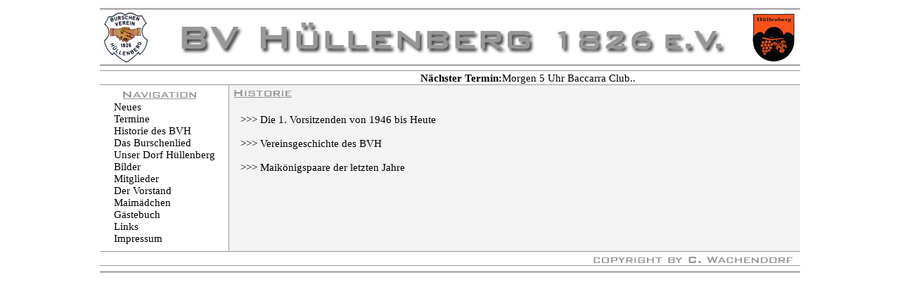

--- FILE ---
content_type: text/html
request_url: http://huellenberger.de/historie.htm
body_size: 1041
content:
<html>
<link rel="stylesheet" type="text/css" href="formate.css">
<script src="javascripts.js" type="text/javascript">
</script>


<title>Burschenverein H�llenberg 1826</title>
<body  bgcolor="FFFFFF" topmargin="0" leftmargin="0">

<div align="center">
<table cellpadding="0" cellspacing="0" width="996">
 <tr>
     <td background="gfx/a1.jpg" width="175" height="120">
     </td>
          <td background="gfx/a2.jpg" width="657" height="120" valign="bottom">
	   <marquee behavior=alternate scrollamount=2 scrolldelay=2><span class="menu"><b>N�chster Termin:</b>Morgen 5 Uhr Baccarra Club..  </marquee>
          </td>
		<td background="gfx/a3.jpg" width="164" height="120">
		  </td>
 </tr>
   <tr>
     <td background="gfx/b1.jpg" width="175" height="24">
     </td>
          <td background="gfx/b2.jpg" width="657" height="24" valign="bottom">
           &nbsp;&nbsp;&nbsp;&nbsp;<img src="gfx/labels/historie.jpg" border="0">
          </td>
		<td background="gfx/b3.jpg" width="164" height="24">
		  </td>
 </tr>      
   <tr>
     <td background="gfx/c1.jpg" width="175" valign="top">
	   <table cellpadding="0" cellspacing="0">
             <tr>
                <td width="20">
                </td>
                <td><span class="menu"><a href="index.htm">Neues</a></td>
            </tr>
            <tr>
                <td width="20">
                </td>
                <td><span class="menu"><a href="termine.htm">Termine</a></td>
            </tr>
            <tr>
                <td width="20">
                </td>
                <td><span class="menu"><a href="historie.htm">Historie des BVH</a></td>
            </tr>
            <tr>
                <td width="20">
                </td>
                <td><span class="menu"><a href="burschenlied.htm">Das Burschenlied</a></td>
            </tr>
            <tr>
                <td width="20">
                </td>
                <td><span class="menu"><a href="dorfhistorie.htm">Unser Dorf H�llenberg</a></td>
            </tr>

            <tr>
                <td width="20">
                </td>
                <td><span class="menu"><a href="bilder.htm">Bilder</a></td>
            </tr>
            <tr>
                <td width="20">
                </td>
                <td><span class="menu"><a href="mitglieder.htm">Mitglieder</a></td>
            </tr>
            <tr>
                <td width="20">
                </td>
                <td><span class="menu"><a href="vorstand.htm">Der Vorstand</a></td>
            </tr>
            <tr>
                <td width="20">
                </td>
                <td><span class="menu"><a href="maimaedchen.htm">Maim�dchen</a></td>
            </tr>
            <tr>
                <td width="20">
                </td>
                <td><span class="menu"><a href="http://gb.webmart.de/gb.cfm?id=948383" target="_blank">G�stebuch</a></td>
            </tr>
            <tr>
                <td width="20">
                </td>
                <td><span class="menu"><a href="links.htm">Links</a></td>
            </tr>
            <tr>
                <td width="20">
                </td>
                <td><span class="menu"><a href="impressum.htm">Impressum</a></td>
            </tr>
           </table>
     </td>
          <td background="gfx/c2.jpg" width="657" valign="top"><br>
	   <table cellpadding="0" cellspacing="0">
            <tr>
            <td width="25"></td>
            <td><span class="menu">
		>>> <a href="historie_vorsitzende.htm">Die 1. Vorsitzenden von 1946 bis Heute</a><br><br>
		>>> <a href="historie_chronik.htm">Vereinsgeschichte des BVH</a><br><br>
		>>> <a href="historie_maikoenigspaare.htm">Maik�nigspaare der letzten Jahre</a>
</td>
            </tr>
           </table>
          </td>
		<td background="gfx/c3.jpg" width="164">
		  </td>
 </tr>   
   <tr>
     <td background="gfx/d1.jpg" width="175" height="48">
     </td>
          <td background="gfx/d2.jpg" width="657" height="48">
	  
          </td>
		<td background="gfx/d3.jpg" width="164" height="48">
		  </td>
 </tr>   


</table>

</body>
</html>







--- FILE ---
content_type: text/css
request_url: http://huellenberger.de/formate.css
body_size: 470
content:

 .menu { font-family:'Tahoma'; font-size:11pt; text-decoration:none; color:black; }
 .submenu { font-family:'Tahoma'; font-size:8pt; font-style:italic; text-decoration:none; color:black; }




 a:link  { font-family:'Tahoma'; font-size:11pt; text-decoration:none; color:black;  }
 a:active	{ font-family:'Tahoma'; font-size:11pt; text-decoration:none; color:black; }
 a:visited  { font-family:'Tahoma'; font-size:11pt; text-decoration:none; color:black;  }



--- FILE ---
content_type: text/javascript
request_url: http://huellenberger.de/javascripts.js
body_size: 279
content:
window.status='BV Hüllenberg 1826';

function stammkurse(varible_value)
 
{ 
new_win = window.open('bilder/stammkurse/'+varible_value+'.jpg','', 'width=850,height=600')}


function PopUp()
 { 
  window.open('meineseite.htm','PopUp','width=480,height=120'); 
 }



